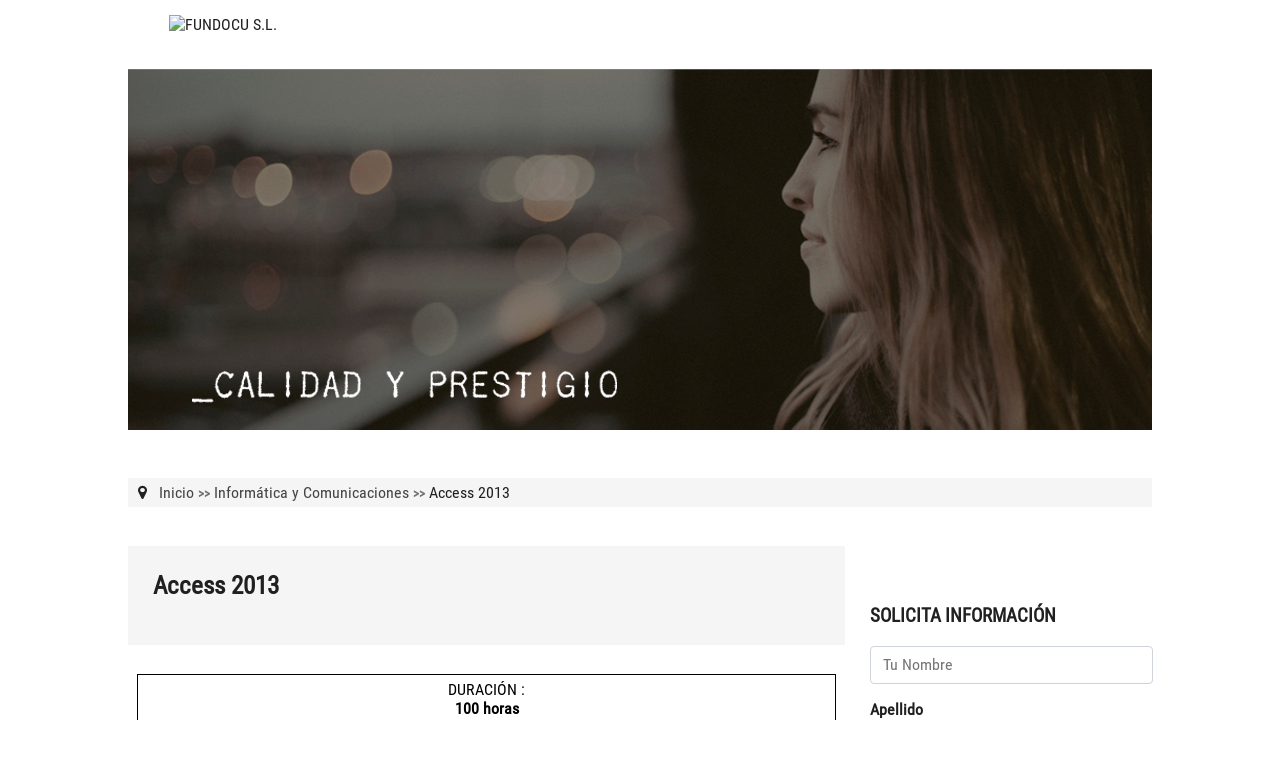

--- FILE ---
content_type: text/html; charset=utf-8
request_url: https://catalogo.fundocu.com/curso-de-access-2013-12686-6.html
body_size: 7601
content:


<!DOCTYPE html>

<html>
<head runat="server">
    <meta http-equiv="X-UA-Compatible" content="IE=edge,chrome=1">
    <title></title>
    <meta name="description" content="">
    <meta name="viewport" content="width=device-width, initial-scale=1">
    
    
   
    <meta name="robots" content="noindex,nofollow" />


    
    <link rel="apple-touch-icon" href="apple-touch-icon.png">

    <!-- css -->
    <link rel="stylesheet" href="Content/normalize.min.css">
    <link rel="stylesheet" href="Content/font-awesome.min.css">
    <link rel="stylesheet" href="Content/style.css" type="text/css" media="screen" />
    <link rel="stylesheet" href="Content/Print.css" type="text/css" media="print" />




    <!-- js -->
    <script type="text/javascript" src="https://code.jquery.com/jquery-1.10.2.min.js"></script>
    <script type="text/javascript" src="/Scripts/jquery.extras.min.js"></script>
    <script type="text/javascript" src="/Scripts/script.js"></script>
    <script type="text/javascript" src="/Scripts/functions.js"></script>
    <script type="text/javascript" src="/Scripts/modernizr-2.8.3-respond-1.4.2.min.js"></script>
 
 
 
</head>
<body class="smooth">


<div class="wrapper">


	    <!-- #logo prescriptor/agrupado -->
	    <div class="horizontal-95" id="logosCabecera">
                <div class="square30-container-mid LogoP">

                                <a href="/"><img class="blocked" style="max-width:100%;max-height:100px;margin:0 auto;" alt="FUNDOCU S.L."  src="https://aulavirtual.fundocu.com/Logos/VEL/fundocu/logo.png" ></a>
                  </div>  
 


        </div>
 


	    <div class="horizontal-50" id="logosCabecera-Responsive">
                <div class="square30-container LogoP">
                    
                        <a href="/"><img class="blocked" style="max-width:100%;max-height:100px;margin:0 auto;" alt="FUNDOCU S.L."  src="https://aulavirtual.fundocu.com/Logos/VEL/fundocu/logo.png" ></a>
                </div>

 
        </div>

            <div class="topH">&nbsp;</div>    
        
 

        <!-- /#logo prescriptor/agrupado -->
        


	    <!-- #banner -->
        
<div class="horizontal-container">
        
        <img class="agrupadoBanner"  src="Content/images/cabecera_sinlogos.jpg" alt="banner catalogo"/> 
   
</div>
	    <!-- /#banner -->
 
		<!-- #buscador -->		
					
		<div class="separator">&nbsp;</div>
				
		<!-- #buscador -->
            <script>
                $(document).ready(function () {
                    $('#buscador').click(
                                    function () {
                                       

                                        if (($('#input_buscacurso').val() == '') || ($('#input_buscacurso').val() == 'Busca tu curso')) {
                                            $('#input_buscacurso').css('background-color', '#f88585');
                                            //evt.preventDefault();
                                        } else {
                                            $('#analizar').submit();
                                        }
                                    });



                    $('#input_buscacurso').keyup(function (e) {
                        if (($('#input_buscacurso').val() == '') || ($('#input_buscacurso').val() == 'Busca tu curso')) {
                            $('#input_buscacurso').css('background-color', '#f88585');
                            e.preventDefault();
                        } else if (e.keyCode == 13) {
                            $('#analizar').submit();
                        }
                    });
 

                });
        </script>
              
        <div class="horizontal-container box-buscador">


               <div class="horizontal-container">
                </div>
              
 
         </div>
            


		<!-- /#buscador -->
				
		<div class="separator">&nbsp;</div>


 





         



<!--Contenido de la ficha-->

    <!-- #migas -->
    <div class="horizontal-container">
        <div class="breadCrumbs">
                         
            
<i class="fa fa-map-marker"></i>
<span>&nbsp;</span>


    <a class="bread" href="/">Inicio</a> 

            

                <span class="sm lightgrey"><strong>>></strong></span> 
                <a class="bread" href="informatica-y-comunicaciones-13-6.html">Inform&#225;tica y Comunicaciones</a>

            <span class="sm lightgrey"><strong>>></strong></span>
            Access 2013
        </div>
    </div>
    <div class="separator-10">&nbsp;</div>
    <!-- /#migas -->
    <div class="square70-np">
        <div class="square-intro">
            <span class="innerCabecera bg"><strong>Access 2013</strong></span>

        </div>
        
            <div class="horizontal-elements-tb">
                <div class="horizontal-row">

	                    <div class="taButtons">DURACIÓN : <br /><strong>100 horas</strong></div>
            	    
                        
                    


		 	    </div>

            </div>
            <div class="separator-10" >&nbsp;</div>


        
        
        


    <div class="separator-10" >&nbsp;</div>

    <!-- #thetabs -->
    <div class="tabContainer">
        <nav>
			<ul class="thisTabs">

                    <li id="trtab01" class="yt">Objetivos</li>

                    <li id="trtab02" class="yt">Programa</li>








 
			</ul>
		</nav>
    </div>

    <div class="clearfix"></div>

            <div class="ficha-informacion" id="tabcontent01">
                <div class="cuerpo_tarjeta"><br/><ul><li>Adquirir los conocimientos para crear tablas en una base de datos, como elementos de almacenamiento de la información, incluyendo su operatoria y el manejo de manipulación de los datos.</li><li>Conocer el entorno de access 2013 para poder diseñar, crear y abrir una base de datos, donde puedan almacenar los distintos datos de los clientes, proveedores, etc.</li><li>Aprender el manejo de los datos de access 2013, haciendo especial referencia a las funciones de agregar y editar registros, seleccionar y buscar datos, etc.</li><li>Aumentar el conocimiento de los criterios a utilizar para manejar con eficiencia una base de datos, mejorando de esta forma las habilidades profesionales así como las operaciones cotidianas de la empresa.</li><li>Adquirir las habilidades necesarias para gestionar las bases de datos de manera que resuelvan los problemas complejos que surjan, además de conocer herramientas avanzadas que supongan un ahorro de tiempo en el trabajo diario.</li><li>Aprender el manejo de los datos en las bases de datos access, haciendo especial referencia a las funciones de agregar y editar registros, seleccionar y buscar datos, etc.</li><li>Profundizar en la realización de formularios de access 2013 con especial aplicación de todo tipo de controles para obtener un mayor control en la introducción de datos.</li><li>Adquirir los conocimientos necesarios para realizar informes que concreten y operen con la información obtenida en las tablas.</li><li>Aprender a realizar formularios para el registro de los datos de manera ordenada, y obtener informes que faciliten la organización del trabajo.</li></ul></div>
            </div>

            <div class="ficha-informacion" id="tabcontent02">
                
                <div class="cuerpo_tarjeta"><br/><P><STRONG>UD1. Introducción a Microsoft Access.</STRONG><UL>1.1. Concepto de Base de Datos. Concepto de Gestor de Bases de Datos.<BR>1.2. Microsoft Access 2013. Requisitos del Sistema.<BR>1.3. Instalar Microsoft Access 2013.<BR>1.4. Acceder y Salir del Programa. Visión General de Access.</UL></P><P><STRONG>UD2. Comenzar a Trabajar con Access.</STRONG><UL>2.1. Ventana de la Base de Datos: Análisis de Componentes.<BR>2.2. Crear Tablas Sencillas en Access: la Ventana Diseño y la Creación de Campos.<BR>2.3. Métodos Sencillos para Crear Tablas: Plantillas de Tabla y vista Hoja de Datos.<BR>2.4. Introduciendo Datos en la Tabla: la Ventana Hoja de Datos y los Registros.<BR>2.5. Los Hipervínculos y los Campos Tipo OLE.<BR>2.6. Ayuda de Microsoft Access.</UL></P><P><STRONG>UD3. Tablas en Access.</STRONG><UL>3.1. Creación de una Tabla en Vista Diseño: Propiedades de los Campos.<BR>3.2. Uso de Campos Asistente para Búsquedas.<BR>3.3. Mantenimiento en Vista Diseño: Mover Campos. Deshacer/ Rehacer.<BR>3.4. Vista Hoja de Datos: Buscar y Reemplazar Datos. Ordenar Datos.<BR>3.5. Crear relaciones entre Tablas.</UL></P><P><STRONG>UD4. Dar Formato, Configurar e Imprimir Tablas con Access.</STRONG><UL>4.1. Operaciones en Ventana principal de Access: Cambiar Nombre, Eliminar y Propiedades de Tabla.<BR>4.2. Dar Formato a los Datos I: Grupo de Comandos Fuente.<BR>4.3. Dar Formato a los Datos II: Alto de Fila y Ancho de Columna.<BR>4.4. Corregir Datos y Utilizar la Revisión Ortográfica.<BR>4.5. Configurar Página a partir de la Vista Preliminar.<BR>4.6. Impresión de Tablas.<BR>4.7. Ocultar/Mostrar Campos en las Tablas.<BR>4.8. Inmovilizar y Liberar Campos en las Tablas.</UL></P><P><STRONG>UD5. Access y el Portapapeles.</STRONG><UL>5.1. Concepto de Portapapeles. Utilidad.<BR>5.2. Copiar/Mover Objetos de Access desde la Ventana principal de la Base de Datos.<BR>5.3. Copiar/Mover Campos o Registros desde la Vista Hoja de Datos.<BR>5.4. Opciones Pegado Especial y Pegar Datos Anexados.<BR>5.5. Ver el Contenido del Portapapeles.</UL></P><P><STRONG>UD6. Filtros y Consultas de Selección.</STRONG><UL>6.1. Concepto de Filtro. Utilización de Filtros en Tablas.<BR>6.2. Concepto de Consulta. Creación de una Consulta Sencilla con el Asistente.<BR>6.3. Creación de Consultas de Selección en Vista Diseño. Criterios y Comodines.<BR>6.4. Formato, Configuración e Impresión de Consultas.<BR>6.5. Mantenimiento de Consultas en Ventana Principal de la Base de Datos y Portapapeles.</UL></P><P><STRONG>UD7. Iniciación a los Formularios. Uso del Asistente.</STRONG><UL>7.1. Concepto de Formulario. Utilidad.<BR>7.2. Creación de Autoformularios.<BR>7.3. Creación de un Formulario a través del Asistente.<BR>7.4. Formato, Configuración e Impresión de Formularios.<BR>7.5. Formato Condicional.<BR>7.6. Mantenimiento de Formularios en Ventana Base de Datos.</UL></P><P><STRONG>UD8. Iniciación a los Informes. Uso del Asistente.</STRONG><UL>8.1. Concepto de Informe. Utilidad.<BR>8.2. Creación de un Informe Automático.<BR>8.3. Creación de un Informe a través del Asistente. Tipos.<BR>8.4. Creación de Informes a través de la Herramienta Informe en Blanco.<BR>8.5. Formato, Configuración e Impresión de Informes.<BR>8.6. Mantenimiento de Informes en Ventana Base de Datos.</UL></P><P><STRONG>UD9. Consultas Avanzadas con Access I.</STRONG><UL>9.1. Creación de Campos Calculados (Fórmulas) en las Consultas.<BR>9.2. Consultas de Parámetros.<BR>9.3. Consultas de Totales.<BR>9.4. Consultas de varias Tablas.<BR>9.5. Consultas para Buscar Duplicados.<BR>9.6. Consultas para Buscar no-coincidentes.<BR>9.7. Relaciones de Datos.</UL></P><P><STRONG>UD10. Consultas Avanzadas con Access I.</STRONG><UL>10.1. Consultas de Acción.<BR>10.2. Consultas de Creación de Tablas.<BR>10.3. Consultas de Actualización.<BR>10.4. Consultas de Datos Anexados.<BR>10.5. Consultas de Eliminación.<BR>10.6. Consultas de Tablas de Referencias Cruzadas.<BR>10.7. Consulta en Vista SQL.</UL></P><P><STRONG>UD11. Formularios Avanzados con Access. Vista Diseño.</STRONG><UL>11.1. Creación de Formularios a través de la Vista Diseño.<BR>11.2. Operaciones desde la Vista Diseño.<BR>11.3. Uso de la Ficha Diseño. Operaciones varias.<BR>11.4. Uso del Grupo de Comandos Controles.<BR>11.5. Un Tipo Especial de Formulario: los Gráficos.<BR>11.6. Subformularios.</UL></P><P><STRONG>UD12. Informes Avanzados con Access. Ventana de Diseño.</STRONG><UL>12.1. Creación de Informes a través de la vista Diseño.<BR>12.2. Operaciones desde la vista Diseño.<BR>12.3. Uso del Grupo de Comandos Fuente. Operaciones varias.<BR>12.4. Uso del Grupo de Comandos Controles.<BR>12.5. Tipos Especiales de Informes: Gráficos y Etiquetas.<BR>12.6. Subinformes.</UL></P><P><STRONG>UD13. Objetos y Desarrollo de Macros con Access.</STRONG><UL>13.1. Objetos Dependientes y Objetos Independientes en Access.<BR>13.2. Objetos Dependientes: Campos tipo OLE.<BR>13.3. Objetos Independientes: Uso de Ecuaciones.<BR>13.4. Concepto de Macro. Creación de Macros con Access.</UL></P><P><STRONG>UD14. Opciones Avanzadas y de Seguridad con Access.</STRONG><UL>14.1. Realizar Copias de Seguridad.<BR>14.2. Protección de Bases de Datos.<BR>14.3. Compactar Bases de Datos.<BR>14.4. Relación de Access con Word y Excel.<BR>14.5. Importar y Exportar Bases de Datos. Convertir Bases de Datos.<BR>14.6. Personalizar Access (Opciones de Configuración).<BR>14.7. Crear un Archivo ACCDE.</UL></P><P><STRONG>UD15. Redes, Internet y Access.</STRONG><UL>15.1. Hipervínculos en Access.<BR>15.2. La Web y Access.<BR>15.3. Compartir Bases de Datos con otros usuarios.<BR>15.4. Correo Electrónico y Access.</UL></P><P><STRONG>Soluciones.</STRONG></P></div>
            </div>



 
    
 



    </div>
    <!--Menú temáticas y formulario -->
    <div class="square30-sp">


        <div class="separator-20">&nbsp;</div>

 
<form action="/FormularioInformacion" id="IdFormularioSolicitudFicha" method="post">    <h3 class="mini3"><strong>SOLICITA INFORMACIÓN</strong></h3>
	<div class="clear"></div>			 	
        <div class="form-group">
              
              <input class="form-control required" data-val="true" data-val-length="El campo Nombre debe ser una cadena con una longitud m&amp;#225;xima de 50." data-val-length-max="50" data-val-required=" " id="nombre" name="Nombre" placeholder="Tu Nombre" type="text" value="" />
              <span class="field-validation-valid" data-valmsg-for="Nombre" data-valmsg-replace="false">Falta el nombre.</span> 
              
        </div>
        <div class="form-group">
            <label for="nombre"><strong>Apellido</strong></label> 
                <input class="form-control required" data-val="true" data-val-length="El campo Apellidos debe ser una cadena con una longitud m&amp;#225;xima de 75." data-val-length-max="75" data-val-required=" " id="apellido" name="Apellido1" placeholder="Tus Apellidos" type="text" value="" />
                <span class="field-validation-valid" data-valmsg-for="Apellido1" data-valmsg-replace="false">Faltan los apellidos.</span>
              <small class="form-text text-muted nombreHelp">Introduce tu apellido.</small>
        </div>
        <div class="form-group">
            <label for="nombre"><strong>Email</strong></label>
              <input class="form-control required" data-val="true" data-val-email=" " data-val-length="El campo Email debe ser una cadena con una longitud m&amp;#225;xima de 50." data-val-length-max="50" data-val-required=" " id="email" name="Email" placeholder="Tu Email" type="text" value="" />
              <span class="field-validation-valid" data-valmsg-for="Email" data-valmsg-replace="false">Falta el Email.</span> 
              <small class="form-text text-muted nombreHelp">Introduce tu email.</small>
        </div>
        <div class="form-group">
            <label for="nombre"><strong>Telefono</strong></label>
              <input class="form-control required" data-val="true" data-val-digits=" " data-val-length=" " data-val-length-max="15" data-val-length-min="7" id="telefono" name="Telefono1" placeholder="Tu teléfono" type="text" value="" />
              <span class="field-validation-valid" data-valmsg-for="Telefono1" data-valmsg-replace="false">Falta el tel&#233;fono.</span> 
              <small class="form-text text-muted nombreHelp">Introduce tu telefono.</small>
        </div>
        <div class="form-group">
            <label for="nombre"><strong>Comentarios</strong></label>
            <textarea class="form-control" cols="20" id="Comentarios" maxlenght="150" name="Comentarios" rows="2" size="15" type="text" value="">
</textarea>
            <span class="field-validation-valid" data-valmsg-for="Comentarios" data-valmsg-replace="true"></span>
            <small class="form-text text-muted nombreHelp">Más información que desees transmitirnos.</small>
        </div>
        <div>
             <input data-val="true" data-val-number="The field Pa&amp;#237;s must be a number." data-val-range=" " data-val-range-max="2147483647" data-val-range-min="1" data-val-required=" " id="IdPaises" name="IdPaises" type="hidden" value="" />
             <input data-val="true" data-val-number="The field IdAccionesFormativasPortales must be a number." id="IdAccionesFormativasPortales" name="IdAccionesFormativasPortales" type="hidden" value="12686" />

        </div>
<table id="tabla_captcha" style='border:1px solid #ACACAC;margin:0px auto;'><tr><td colspan='3' style='text-align:center;'><span style='font-size:10px'>Introduzca texto de la imagen</span></td></tr><tr><td style='vertical-align:top!important;text-align:center;'><img alt='Captcha imagen' src='' class='Vertice_Captcha' id='Vertice_Captcha_21457ed4-db5b-43ec-8fc8-410b02bdfed7' /></td><td style='vertical-align:top!important;text-align:center;'><input type='text' style='text-align:center;padding:0px;font-weight:bold;font-size:13px;height:30px;width:54px;' id='Vertice_Captcha_Input_21457ed4-db5b-43ec-8fc8-410b02bdfed7'  name='Vertice_Captcha_Input_21457ed4-db5b-43ec-8fc8-410b02bdfed7'/></td><td style='vertical-align:middle!important'><img alt='Recargar imagen' src='Content/images/descarga.png' onclick="getCaptcha('Vertice_Captcha_21457ed4-db5b-43ec-8fc8-410b02bdfed7');"/></td></tr></table><script type='text/javascript'>getCaptcha('Vertice_Captcha_21457ed4-db5b-43ec-8fc8-410b02bdfed7');</script>            <div class="form-group"> 
                    <input data-val="true" data-val-checkrequired=" " data-val-checkrequired-param="" data-val-required="El campo AceptoCondiciones es obligatorio." id="AceptoCondiciones" name="AceptoCondiciones" type="checkbox" value="true" /><input name="AceptoCondiciones" type="hidden" value="false" /><span class="formulabel"> Acepto <a href="https://catalogo.fundocu.com/lopd.html" target="_blank">política de privacidad</a></span>
                    <span class="field-validation-valid" data-valmsg-for="AceptoCondiciones" data-valmsg-replace="true" id="ValidadorAceptoCondiciones"></span> 
            </div>
         <input id="enviame" type="submit" value="ENVIAR" class="btn btn-orange w100" onclick="if(validateCaptcha('IdFormularioSolicitudFicha')){ return ValidarFormulario(); }else{return false;}" />
</form>    
<script type="text/javascript">
    function ValidarFormulario() {
        if ($('#Nombre').val() == "" || $('#Apellido1').val() == "" || $('#Email').val() == "" || $('#Telefono1').val() == "") {
 
            $("input").each(function () {
                if (!$('input').val()) {
                    $(this).addClass('input-validation-error');
                    $("#enviame").removeClass('input-validation-error');
                }
            });

            alert("Cumplimente correctamente el formulario.");
            return false;
        }
        else
            return true;
        } 
</script>

        <div class="separator-20">&nbsp;</div>

    </div>
    <div class="clear"></div>



    <div id="iframedialog" style="display:none;">
        <iframe src="" style="width:100%;height:100%;"></iframe>
    </div>

        <!-- Google Analytics: -->
        <script>
            (function (b, o, i, l, e, r) {
                b.GoogleAnalyticsObject = l; b[l] || (b[l] =
            function () { (b[l].q = b[l].q || []).push(arguments) }); b[l].l = +new Date;
                e = o.createElement(i); r = o.getElementsByTagName(i)[0];
                e.src = '//www.google-analytics.com/analytics.js';
                r.parentNode.insertBefore(e, r)
            } (window, document, 'script', 'ga'));
            ga('create', 'UA-XXXXX-X', 'auto'); ga('send', 'pageview');
        </script>

</div>

</div>



<div class="infoCentro">

    <div class="horizontal-85" id="datLegal">

		            <div class="horizontal-elements-tb toBottom">
		 	            <div class="horizontal-row">
                           <div class="square60-footer-container">  
                                  
                                          <a href="aviso-legal.html" class="flink" target ="_blank">Aviso Legal</a>     
                                  
                                        <span> | <a href="lopd.html" class="flink" target ="_blank">Política de Privacidad</a></span>    

                                        <span> | <a href="uso-cookies.html" class="flink" target ="_blank">Uso de Cookies</a></span>            
                                
                                

                            </div>
 
                  
                               <div class="square40-footer-container tRight"> 

                                
                                
                               
                                   <span class="phoner"><i class="fa fa-mobile mlft10 xl"></i>&nbsp;630 57 10 82&nbsp;</span> 
                                     
                               </div>
 
    	 	            </div>
		            </div>
   </div>  

    <div class="horizontal-85" id="datLegal-Responsive">

                            <div class="separator-10">&nbsp;</div>

		                    <div class="horizontal-container tCenter"> 
                                <a href="aviso-legal.html" class="flink" target ="_blank">Aviso Legal</a> 
                                | <a href="lopd.html" class="flink" target ="_blank">Política de Privacidad</a> 
                                | <a href="uso-cookies.html" class="flink" target ="_blank">Uso de Cookies</a>
                            </div>

                            <div class="separator-5">&nbsp;</div>
    
                             
                               <div class="horizontal-container tCenter">


                                

                                    <span class="phoner mlft20"><i class="fa fa-mobile mlft10 xl"></i>&nbsp;630 57 10 82 &nbsp;</span>
                               </div>


		 	            </div>
		            </div>

    
</body>
</html>


--- FILE ---
content_type: application/javascript
request_url: https://catalogo.fundocu.com/Scripts/functions.js
body_size: 1201
content:
$(document).ready(function () {

    var defactiva = "01";

    //buscador	
    //    $('#rigElast').bind("mouseenter mouseleave", function () {
    //        $('.elast-search').toggleClass("elasted");
    //    });


    //    $('.elast-search').click(function () {

    //        $(this).removeClass("elast-search").addClass("elasted");

    //    });

    //tabs


    //activada por defecto
    $("#trtab" + defactiva).addClass("imtabbed");
    $("#tabcontent" + defactiva).show();

    $(".yt").click(function () {

        var activatab = $(this).attr('id').substr(5); //control de tabs

        $(".ficha-informacion").hide();
        $(".yt").removeClass("imtabbed");

        $("#trtab" + activatab).addClass("imtabbed");
        $("#tabcontent" + activatab).fadeIn();

    })

    //Valor de enlace dentro de div data-link
    $("[data-link]").click(function () {
        window.location.href = $(this).attr("data-link");
        return false;
    });

    /* CONTROL DE ACCESO A CAMPUS */
    $(".n-acceso").click(function () { $(".botonCampus").toggleClass("accesoPulsado"); $("#dAccesoCampus").fadeToggle(); });
    $("#olvidado-contrasena-campus").click(function () {
        $("#dAccesoCampus").fadeToggle();
        $('#RecordarContrasenaEmailCampus').val('');
        $("#dRecordarContrasenaCampus").fadeToggle();

    });

    $(".butCierraAcceso").click(function () { $(".botonCampus").toggleClass("accesoPulsado"); $("#dAccesoCampus").fadeToggle(); });
    $(".butCierraRecordarContrasena").click(function () { $(".botonCampus").toggleClass("accesoPulsado"); $("#dRecordarContrasenaCampus").fadeToggle(); });

});

//VALIDADOR CAPTCHA//
function getCaptcha(id) {
    //jQuery.ajaxSetup({ async: false });
    //var result = '';
    // $.get('/GetCaptcha/0', { id: id }, function (data) {
    //     result = data;
    //  });
    var aleat = Math.floor(Math.random() * 9999);
    $('#' + id).attr("src", "/GetCaptcha/" + aleat + "/?id=" + id);

}

function validateCaptcha(formId) {

    var img = $("#" + formId + " .Vertice_Captcha")[0].id;
    var txt = img.replace('Vertice_Captcha_', 'Vertice_Captcha_Input_');
    var valor = $('#' + txt).val();
    jQuery.ajaxSetup({ async: false });
    var result = '';
    $.get('/ValidarCaptcha', { id: img, response: valor }, function (data) {
        result = data;
    });

    jQuery.ajaxSetup({ async: true });

    if (result == 'True') {
        $('#' + txt).removeClass('input-validation-error'); ;
        return true;
    } else {
        $('#' + txt).attr('class', 'input-validation-error');
        return false;
    }
}
//END VALIDADOR CAPTCHA//



 